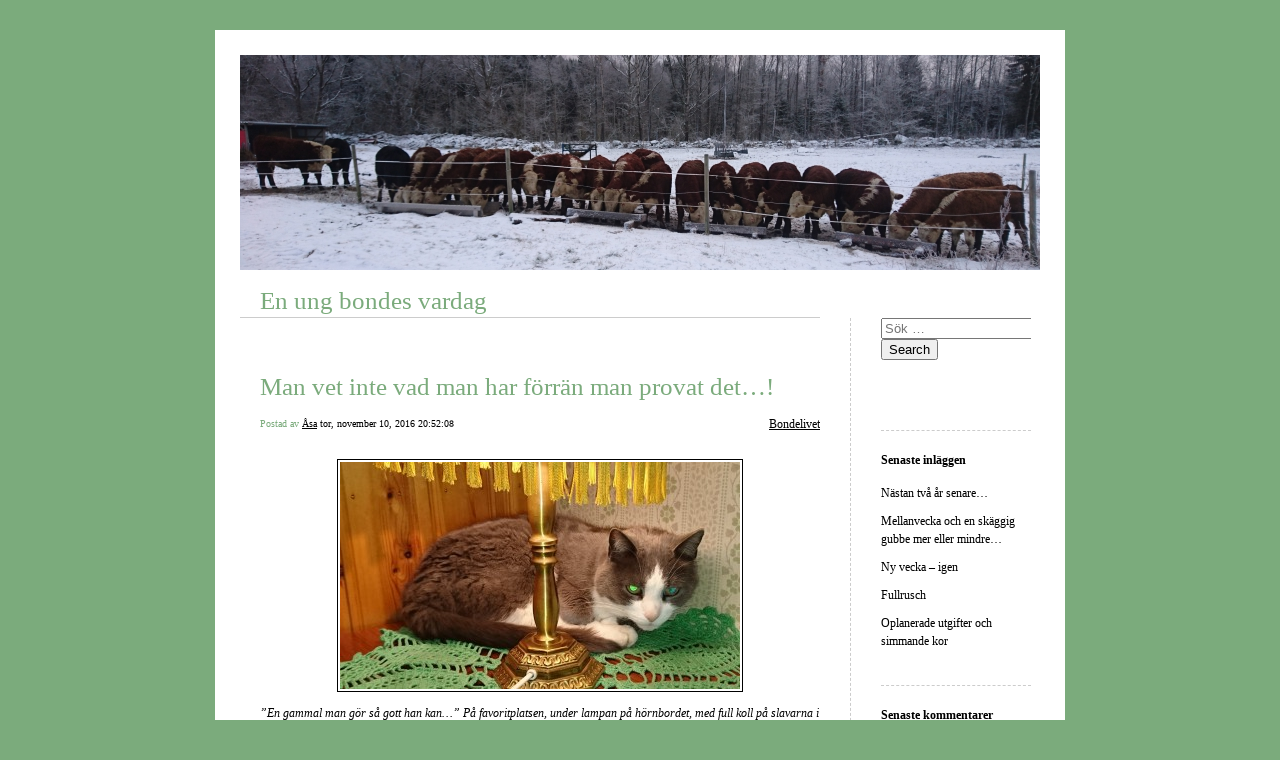

--- FILE ---
content_type: text/html; charset=UTF-8
request_url: https://blogg.bondeniskarvhult.se/2016/11/10/man-vet-inte-vad-man-har-forran-man-provat-det-106/
body_size: 11592
content:


<!DOCTYPE html>
<html lang="sv-SE">
<head>
	<meta charset="UTF-8" />
    <meta http-equiv="Content-Type" content="text/html"  />
    <!-- Mobile Specific Metas ================================================== -->

    <meta name="viewport" content="width=device-width, initial-scale=1">

    <link rel="profile" href="http://gmpg.org/xfn/11"/>
    <link rel="pingback" href="https://blogg.bondeniskarvhult.se/xmlrpc.php"/>
    <title>Man vet inte vad man har förrän man provat det&#8230;! &#8211; En ung bondes vardag</title>
<meta name='robots' content='max-image-preview:large' />
	<style>img:is([sizes="auto" i], [sizes^="auto," i]) { contain-intrinsic-size: 3000px 1500px }</style>
	<link rel='dns-prefetch' href='//ilo-static.cdn-one.com' />
<link rel="alternate" type="application/rss+xml" title="En ung bondes vardag &raquo; Webbflöde" href="https://blogg.bondeniskarvhult.se/feed/" />
<link rel="alternate" type="application/rss+xml" title="En ung bondes vardag &raquo; Kommentarsflöde" href="https://blogg.bondeniskarvhult.se/comments/feed/" />
<link rel="alternate" type="application/rss+xml" title="En ung bondes vardag &raquo; Kommentarsflöde för Man vet inte vad man har förrän man provat det&#8230;!" href="https://blogg.bondeniskarvhult.se/2016/11/10/man-vet-inte-vad-man-har-forran-man-provat-det-106/feed/" />
<script type="text/javascript">
/* <![CDATA[ */
window._wpemojiSettings = {"baseUrl":"https:\/\/s.w.org\/images\/core\/emoji\/16.0.1\/72x72\/","ext":".png","svgUrl":"https:\/\/s.w.org\/images\/core\/emoji\/16.0.1\/svg\/","svgExt":".svg","source":{"concatemoji":"https:\/\/blogg.bondeniskarvhult.se\/wp-includes\/js\/wp-emoji-release.min.js?ver=6.8.3"}};
/*! This file is auto-generated */
!function(s,n){var o,i,e;function c(e){try{var t={supportTests:e,timestamp:(new Date).valueOf()};sessionStorage.setItem(o,JSON.stringify(t))}catch(e){}}function p(e,t,n){e.clearRect(0,0,e.canvas.width,e.canvas.height),e.fillText(t,0,0);var t=new Uint32Array(e.getImageData(0,0,e.canvas.width,e.canvas.height).data),a=(e.clearRect(0,0,e.canvas.width,e.canvas.height),e.fillText(n,0,0),new Uint32Array(e.getImageData(0,0,e.canvas.width,e.canvas.height).data));return t.every(function(e,t){return e===a[t]})}function u(e,t){e.clearRect(0,0,e.canvas.width,e.canvas.height),e.fillText(t,0,0);for(var n=e.getImageData(16,16,1,1),a=0;a<n.data.length;a++)if(0!==n.data[a])return!1;return!0}function f(e,t,n,a){switch(t){case"flag":return n(e,"\ud83c\udff3\ufe0f\u200d\u26a7\ufe0f","\ud83c\udff3\ufe0f\u200b\u26a7\ufe0f")?!1:!n(e,"\ud83c\udde8\ud83c\uddf6","\ud83c\udde8\u200b\ud83c\uddf6")&&!n(e,"\ud83c\udff4\udb40\udc67\udb40\udc62\udb40\udc65\udb40\udc6e\udb40\udc67\udb40\udc7f","\ud83c\udff4\u200b\udb40\udc67\u200b\udb40\udc62\u200b\udb40\udc65\u200b\udb40\udc6e\u200b\udb40\udc67\u200b\udb40\udc7f");case"emoji":return!a(e,"\ud83e\udedf")}return!1}function g(e,t,n,a){var r="undefined"!=typeof WorkerGlobalScope&&self instanceof WorkerGlobalScope?new OffscreenCanvas(300,150):s.createElement("canvas"),o=r.getContext("2d",{willReadFrequently:!0}),i=(o.textBaseline="top",o.font="600 32px Arial",{});return e.forEach(function(e){i[e]=t(o,e,n,a)}),i}function t(e){var t=s.createElement("script");t.src=e,t.defer=!0,s.head.appendChild(t)}"undefined"!=typeof Promise&&(o="wpEmojiSettingsSupports",i=["flag","emoji"],n.supports={everything:!0,everythingExceptFlag:!0},e=new Promise(function(e){s.addEventListener("DOMContentLoaded",e,{once:!0})}),new Promise(function(t){var n=function(){try{var e=JSON.parse(sessionStorage.getItem(o));if("object"==typeof e&&"number"==typeof e.timestamp&&(new Date).valueOf()<e.timestamp+604800&&"object"==typeof e.supportTests)return e.supportTests}catch(e){}return null}();if(!n){if("undefined"!=typeof Worker&&"undefined"!=typeof OffscreenCanvas&&"undefined"!=typeof URL&&URL.createObjectURL&&"undefined"!=typeof Blob)try{var e="postMessage("+g.toString()+"("+[JSON.stringify(i),f.toString(),p.toString(),u.toString()].join(",")+"));",a=new Blob([e],{type:"text/javascript"}),r=new Worker(URL.createObjectURL(a),{name:"wpTestEmojiSupports"});return void(r.onmessage=function(e){c(n=e.data),r.terminate(),t(n)})}catch(e){}c(n=g(i,f,p,u))}t(n)}).then(function(e){for(var t in e)n.supports[t]=e[t],n.supports.everything=n.supports.everything&&n.supports[t],"flag"!==t&&(n.supports.everythingExceptFlag=n.supports.everythingExceptFlag&&n.supports[t]);n.supports.everythingExceptFlag=n.supports.everythingExceptFlag&&!n.supports.flag,n.DOMReady=!1,n.readyCallback=function(){n.DOMReady=!0}}).then(function(){return e}).then(function(){var e;n.supports.everything||(n.readyCallback(),(e=n.source||{}).concatemoji?t(e.concatemoji):e.wpemoji&&e.twemoji&&(t(e.twemoji),t(e.wpemoji)))}))}((window,document),window._wpemojiSettings);
/* ]]> */
</script>
<style id='wp-emoji-styles-inline-css' type='text/css'>

	img.wp-smiley, img.emoji {
		display: inline !important;
		border: none !important;
		box-shadow: none !important;
		height: 1em !important;
		width: 1em !important;
		margin: 0 0.07em !important;
		vertical-align: -0.1em !important;
		background: none !important;
		padding: 0 !important;
	}
</style>
<link rel='stylesheet' id='wp-block-library-css' href='https://blogg.bondeniskarvhult.se/wp-includes/css/dist/block-library/style.min.css?ver=6.8.3' type='text/css' media='all' />
<style id='classic-theme-styles-inline-css' type='text/css'>
/*! This file is auto-generated */
.wp-block-button__link{color:#fff;background-color:#32373c;border-radius:9999px;box-shadow:none;text-decoration:none;padding:calc(.667em + 2px) calc(1.333em + 2px);font-size:1.125em}.wp-block-file__button{background:#32373c;color:#fff;text-decoration:none}
</style>
<style id='global-styles-inline-css' type='text/css'>
:root{--wp--preset--aspect-ratio--square: 1;--wp--preset--aspect-ratio--4-3: 4/3;--wp--preset--aspect-ratio--3-4: 3/4;--wp--preset--aspect-ratio--3-2: 3/2;--wp--preset--aspect-ratio--2-3: 2/3;--wp--preset--aspect-ratio--16-9: 16/9;--wp--preset--aspect-ratio--9-16: 9/16;--wp--preset--color--black: #000000;--wp--preset--color--cyan-bluish-gray: #abb8c3;--wp--preset--color--white: #ffffff;--wp--preset--color--pale-pink: #f78da7;--wp--preset--color--vivid-red: #cf2e2e;--wp--preset--color--luminous-vivid-orange: #ff6900;--wp--preset--color--luminous-vivid-amber: #fcb900;--wp--preset--color--light-green-cyan: #7bdcb5;--wp--preset--color--vivid-green-cyan: #00d084;--wp--preset--color--pale-cyan-blue: #8ed1fc;--wp--preset--color--vivid-cyan-blue: #0693e3;--wp--preset--color--vivid-purple: #9b51e0;--wp--preset--gradient--vivid-cyan-blue-to-vivid-purple: linear-gradient(135deg,rgba(6,147,227,1) 0%,rgb(155,81,224) 100%);--wp--preset--gradient--light-green-cyan-to-vivid-green-cyan: linear-gradient(135deg,rgb(122,220,180) 0%,rgb(0,208,130) 100%);--wp--preset--gradient--luminous-vivid-amber-to-luminous-vivid-orange: linear-gradient(135deg,rgba(252,185,0,1) 0%,rgba(255,105,0,1) 100%);--wp--preset--gradient--luminous-vivid-orange-to-vivid-red: linear-gradient(135deg,rgba(255,105,0,1) 0%,rgb(207,46,46) 100%);--wp--preset--gradient--very-light-gray-to-cyan-bluish-gray: linear-gradient(135deg,rgb(238,238,238) 0%,rgb(169,184,195) 100%);--wp--preset--gradient--cool-to-warm-spectrum: linear-gradient(135deg,rgb(74,234,220) 0%,rgb(151,120,209) 20%,rgb(207,42,186) 40%,rgb(238,44,130) 60%,rgb(251,105,98) 80%,rgb(254,248,76) 100%);--wp--preset--gradient--blush-light-purple: linear-gradient(135deg,rgb(255,206,236) 0%,rgb(152,150,240) 100%);--wp--preset--gradient--blush-bordeaux: linear-gradient(135deg,rgb(254,205,165) 0%,rgb(254,45,45) 50%,rgb(107,0,62) 100%);--wp--preset--gradient--luminous-dusk: linear-gradient(135deg,rgb(255,203,112) 0%,rgb(199,81,192) 50%,rgb(65,88,208) 100%);--wp--preset--gradient--pale-ocean: linear-gradient(135deg,rgb(255,245,203) 0%,rgb(182,227,212) 50%,rgb(51,167,181) 100%);--wp--preset--gradient--electric-grass: linear-gradient(135deg,rgb(202,248,128) 0%,rgb(113,206,126) 100%);--wp--preset--gradient--midnight: linear-gradient(135deg,rgb(2,3,129) 0%,rgb(40,116,252) 100%);--wp--preset--font-size--small: 13px;--wp--preset--font-size--medium: 20px;--wp--preset--font-size--large: 36px;--wp--preset--font-size--x-large: 42px;--wp--preset--spacing--20: 0.44rem;--wp--preset--spacing--30: 0.67rem;--wp--preset--spacing--40: 1rem;--wp--preset--spacing--50: 1.5rem;--wp--preset--spacing--60: 2.25rem;--wp--preset--spacing--70: 3.38rem;--wp--preset--spacing--80: 5.06rem;--wp--preset--shadow--natural: 6px 6px 9px rgba(0, 0, 0, 0.2);--wp--preset--shadow--deep: 12px 12px 50px rgba(0, 0, 0, 0.4);--wp--preset--shadow--sharp: 6px 6px 0px rgba(0, 0, 0, 0.2);--wp--preset--shadow--outlined: 6px 6px 0px -3px rgba(255, 255, 255, 1), 6px 6px rgba(0, 0, 0, 1);--wp--preset--shadow--crisp: 6px 6px 0px rgba(0, 0, 0, 1);}:where(.is-layout-flex){gap: 0.5em;}:where(.is-layout-grid){gap: 0.5em;}body .is-layout-flex{display: flex;}.is-layout-flex{flex-wrap: wrap;align-items: center;}.is-layout-flex > :is(*, div){margin: 0;}body .is-layout-grid{display: grid;}.is-layout-grid > :is(*, div){margin: 0;}:where(.wp-block-columns.is-layout-flex){gap: 2em;}:where(.wp-block-columns.is-layout-grid){gap: 2em;}:where(.wp-block-post-template.is-layout-flex){gap: 1.25em;}:where(.wp-block-post-template.is-layout-grid){gap: 1.25em;}.has-black-color{color: var(--wp--preset--color--black) !important;}.has-cyan-bluish-gray-color{color: var(--wp--preset--color--cyan-bluish-gray) !important;}.has-white-color{color: var(--wp--preset--color--white) !important;}.has-pale-pink-color{color: var(--wp--preset--color--pale-pink) !important;}.has-vivid-red-color{color: var(--wp--preset--color--vivid-red) !important;}.has-luminous-vivid-orange-color{color: var(--wp--preset--color--luminous-vivid-orange) !important;}.has-luminous-vivid-amber-color{color: var(--wp--preset--color--luminous-vivid-amber) !important;}.has-light-green-cyan-color{color: var(--wp--preset--color--light-green-cyan) !important;}.has-vivid-green-cyan-color{color: var(--wp--preset--color--vivid-green-cyan) !important;}.has-pale-cyan-blue-color{color: var(--wp--preset--color--pale-cyan-blue) !important;}.has-vivid-cyan-blue-color{color: var(--wp--preset--color--vivid-cyan-blue) !important;}.has-vivid-purple-color{color: var(--wp--preset--color--vivid-purple) !important;}.has-black-background-color{background-color: var(--wp--preset--color--black) !important;}.has-cyan-bluish-gray-background-color{background-color: var(--wp--preset--color--cyan-bluish-gray) !important;}.has-white-background-color{background-color: var(--wp--preset--color--white) !important;}.has-pale-pink-background-color{background-color: var(--wp--preset--color--pale-pink) !important;}.has-vivid-red-background-color{background-color: var(--wp--preset--color--vivid-red) !important;}.has-luminous-vivid-orange-background-color{background-color: var(--wp--preset--color--luminous-vivid-orange) !important;}.has-luminous-vivid-amber-background-color{background-color: var(--wp--preset--color--luminous-vivid-amber) !important;}.has-light-green-cyan-background-color{background-color: var(--wp--preset--color--light-green-cyan) !important;}.has-vivid-green-cyan-background-color{background-color: var(--wp--preset--color--vivid-green-cyan) !important;}.has-pale-cyan-blue-background-color{background-color: var(--wp--preset--color--pale-cyan-blue) !important;}.has-vivid-cyan-blue-background-color{background-color: var(--wp--preset--color--vivid-cyan-blue) !important;}.has-vivid-purple-background-color{background-color: var(--wp--preset--color--vivid-purple) !important;}.has-black-border-color{border-color: var(--wp--preset--color--black) !important;}.has-cyan-bluish-gray-border-color{border-color: var(--wp--preset--color--cyan-bluish-gray) !important;}.has-white-border-color{border-color: var(--wp--preset--color--white) !important;}.has-pale-pink-border-color{border-color: var(--wp--preset--color--pale-pink) !important;}.has-vivid-red-border-color{border-color: var(--wp--preset--color--vivid-red) !important;}.has-luminous-vivid-orange-border-color{border-color: var(--wp--preset--color--luminous-vivid-orange) !important;}.has-luminous-vivid-amber-border-color{border-color: var(--wp--preset--color--luminous-vivid-amber) !important;}.has-light-green-cyan-border-color{border-color: var(--wp--preset--color--light-green-cyan) !important;}.has-vivid-green-cyan-border-color{border-color: var(--wp--preset--color--vivid-green-cyan) !important;}.has-pale-cyan-blue-border-color{border-color: var(--wp--preset--color--pale-cyan-blue) !important;}.has-vivid-cyan-blue-border-color{border-color: var(--wp--preset--color--vivid-cyan-blue) !important;}.has-vivid-purple-border-color{border-color: var(--wp--preset--color--vivid-purple) !important;}.has-vivid-cyan-blue-to-vivid-purple-gradient-background{background: var(--wp--preset--gradient--vivid-cyan-blue-to-vivid-purple) !important;}.has-light-green-cyan-to-vivid-green-cyan-gradient-background{background: var(--wp--preset--gradient--light-green-cyan-to-vivid-green-cyan) !important;}.has-luminous-vivid-amber-to-luminous-vivid-orange-gradient-background{background: var(--wp--preset--gradient--luminous-vivid-amber-to-luminous-vivid-orange) !important;}.has-luminous-vivid-orange-to-vivid-red-gradient-background{background: var(--wp--preset--gradient--luminous-vivid-orange-to-vivid-red) !important;}.has-very-light-gray-to-cyan-bluish-gray-gradient-background{background: var(--wp--preset--gradient--very-light-gray-to-cyan-bluish-gray) !important;}.has-cool-to-warm-spectrum-gradient-background{background: var(--wp--preset--gradient--cool-to-warm-spectrum) !important;}.has-blush-light-purple-gradient-background{background: var(--wp--preset--gradient--blush-light-purple) !important;}.has-blush-bordeaux-gradient-background{background: var(--wp--preset--gradient--blush-bordeaux) !important;}.has-luminous-dusk-gradient-background{background: var(--wp--preset--gradient--luminous-dusk) !important;}.has-pale-ocean-gradient-background{background: var(--wp--preset--gradient--pale-ocean) !important;}.has-electric-grass-gradient-background{background: var(--wp--preset--gradient--electric-grass) !important;}.has-midnight-gradient-background{background: var(--wp--preset--gradient--midnight) !important;}.has-small-font-size{font-size: var(--wp--preset--font-size--small) !important;}.has-medium-font-size{font-size: var(--wp--preset--font-size--medium) !important;}.has-large-font-size{font-size: var(--wp--preset--font-size--large) !important;}.has-x-large-font-size{font-size: var(--wp--preset--font-size--x-large) !important;}
:where(.wp-block-post-template.is-layout-flex){gap: 1.25em;}:where(.wp-block-post-template.is-layout-grid){gap: 1.25em;}
:where(.wp-block-columns.is-layout-flex){gap: 2em;}:where(.wp-block-columns.is-layout-grid){gap: 2em;}
:root :where(.wp-block-pullquote){font-size: 1.5em;line-height: 1.6;}
</style>
<link rel='stylesheet' id='template1_green_default_css-css' href='https://usercontent.one/wp/blogg.bondeniskarvhult.se/wp-content/themes/onecom-ilotheme/assets/css/default.css?ver=6.8.3' type='text/css' media='all' />
<link rel='stylesheet' id='shinyboxcss-css' href='https://usercontent.one/wp/blogg.bondeniskarvhult.se/wp-content/themes/onecom-ilotheme/assets/css/shinybox.min.css?ver=6.8.3' type='text/css' media='all' />
<link rel='stylesheet' id='template1_green_css-css' href='//ilo-static.cdn-one.com/iloapp/blog/css/template1_green.css?ver=6.8.3' type='text/css' media='all' />
<style id='template1_green_css-inline-css' type='text/css'>
/* generator: iloblog 1.0 */#headerDiv h1 a, #headerDiv h1 a:hover, #headerDiv h1 a:visited {color: #7bab7c;font-family: Verdana;font-size: 25px;}#menuDiv h4 {color: #000000;font-family: Verdana;font-size: 12px;}#menuDiv li a, #menuDiv li a:visited, a.categoryAnchor, a.categoryAnchor:visited,               #newPostAnchor, #loginDiv label {color: #000000;line-height: 150%;font-family: Verdana;font-size: 12px;}#headerDiv h2, #aboutMeDiv h4 {color: #000000;font-family: Verdana;font-size: 12px;}#headerDiv p, #aboutMeDiv p {color: #000000;line-height: 150%;font-family: Verdana;font-size: 12px;}div.post h2 a, div.post h2 a:hover, div.post h2 a:visited {color: #7bab7c;line-height: 110%;font-family: Verdana;font-size: 25px;}.time {color: #7bab7c;font-family: Verdana;font-size: 10px;}div.post {color: #000000;line-height: 150%;font-family: Verdana;font-size: 12px;}div.post img {border-color: #000000;}div.comment {color: #000000;line-height: 100%;font-family: Verdana;font-size: 12px;}a:visited {color: #000000;}a, #aboutMeDiv a {color: #000000;}a:hover {color: #000000;}#containerDiv {color: #000000;background-color: #ffffff;}body {font-family: Verdana;background-color: #7bab7c;background-image: none;}#loginDiv input.textfield, #loginDiv input.button, #newPostAnchor img {font-size: 12px;background-color: #bad3bb;}
</style>
<link rel='stylesheet' id='template1_green_responsive-css' href='https://usercontent.one/wp/blogg.bondeniskarvhult.se/wp-content/themes/onecom-ilotheme/assets/css/responsive.css?ver=6.8.3' type='text/css' media='all' />
<script type="text/javascript" src="https://usercontent.one/wp/blogg.bondeniskarvhult.se/wp-content/plugins/stop-user-enumeration/frontend/js/frontend.js?ver=1.4.7" id="stop-user-enumeration-js"></script>
<script type="text/javascript" src="https://blogg.bondeniskarvhult.se/wp-includes/js/jquery/jquery.min.js?ver=3.7.1" id="jquery-core-js"></script>
<script type="text/javascript" src="https://blogg.bondeniskarvhult.se/wp-includes/js/jquery/jquery-migrate.min.js?ver=3.4.1" id="jquery-migrate-js"></script>
<link rel="https://api.w.org/" href="https://blogg.bondeniskarvhult.se/wp-json/" /><link rel="alternate" title="JSON" type="application/json" href="https://blogg.bondeniskarvhult.se/wp-json/wp/v2/posts/372" /><link rel="EditURI" type="application/rsd+xml" title="RSD" href="https://blogg.bondeniskarvhult.se/xmlrpc.php?rsd" />
<meta name="generator" content="WordPress 6.8.3" />
<link rel="canonical" href="https://blogg.bondeniskarvhult.se/2016/11/10/man-vet-inte-vad-man-har-forran-man-provat-det-106/" />
<link rel='shortlink' href='https://blogg.bondeniskarvhult.se/?p=372' />
<link rel="alternate" title="oEmbed (JSON)" type="application/json+oembed" href="https://blogg.bondeniskarvhult.se/wp-json/oembed/1.0/embed?url=https%3A%2F%2Fblogg.bondeniskarvhult.se%2F2016%2F11%2F10%2Fman-vet-inte-vad-man-har-forran-man-provat-det-106%2F" />
<link rel="alternate" title="oEmbed (XML)" type="text/xml+oembed" href="https://blogg.bondeniskarvhult.se/wp-json/oembed/1.0/embed?url=https%3A%2F%2Fblogg.bondeniskarvhult.se%2F2016%2F11%2F10%2Fman-vet-inte-vad-man-har-forran-man-provat-det-106%2F&#038;format=xml" />
<style>[class*=" icon-oc-"],[class^=icon-oc-]{speak:none;font-style:normal;font-weight:400;font-variant:normal;text-transform:none;line-height:1;-webkit-font-smoothing:antialiased;-moz-osx-font-smoothing:grayscale}.icon-oc-one-com-white-32px-fill:before{content:"901"}.icon-oc-one-com:before{content:"900"}#one-com-icon,.toplevel_page_onecom-wp .wp-menu-image{speak:none;display:flex;align-items:center;justify-content:center;text-transform:none;line-height:1;-webkit-font-smoothing:antialiased;-moz-osx-font-smoothing:grayscale}.onecom-wp-admin-bar-item>a,.toplevel_page_onecom-wp>.wp-menu-name{font-size:16px;font-weight:400;line-height:1}.toplevel_page_onecom-wp>.wp-menu-name img{width:69px;height:9px;}.wp-submenu-wrap.wp-submenu>.wp-submenu-head>img{width:88px;height:auto}.onecom-wp-admin-bar-item>a img{height:7px!important}.onecom-wp-admin-bar-item>a img,.toplevel_page_onecom-wp>.wp-menu-name img{opacity:.8}.onecom-wp-admin-bar-item.hover>a img,.toplevel_page_onecom-wp.wp-has-current-submenu>.wp-menu-name img,li.opensub>a.toplevel_page_onecom-wp>.wp-menu-name img{opacity:1}#one-com-icon:before,.onecom-wp-admin-bar-item>a:before,.toplevel_page_onecom-wp>.wp-menu-image:before{content:'';position:static!important;background-color:rgba(240,245,250,.4);border-radius:102px;width:18px;height:18px;padding:0!important}.onecom-wp-admin-bar-item>a:before{width:14px;height:14px}.onecom-wp-admin-bar-item.hover>a:before,.toplevel_page_onecom-wp.opensub>a>.wp-menu-image:before,.toplevel_page_onecom-wp.wp-has-current-submenu>.wp-menu-image:before{background-color:#76b82a}.onecom-wp-admin-bar-item>a{display:inline-flex!important;align-items:center;justify-content:center}#one-com-logo-wrapper{font-size:4em}#one-com-icon{vertical-align:middle}.imagify-welcome{display:none !important;}</style><style type="text/css">.recentcomments a{display:inline !important;padding:0 !important;margin:0 !important;}</style>        <!--Customizer CSS-->
        <style type="text/css">
                    </style>
        <!--/Customizer CSS-->
		    </head>
<body class="wp-singular post-template-default single single-post postid-372 single-format-standard wp-theme-onecom-ilotheme template1_green no-banner">


<!-- START master wrapper -->
<div id="containerDiv">
	<!-- START banner container -->
    <div id="bannerDiv">
    <img src="https://usercontent.one/wp/blogg.bondeniskarvhult.se/wp-content/uploads/imported-media/images/1549461261.jpg" alt="Blog Image" /></div>    <!-- END banner container -->


	<!-- START header div -->
    <div id="headerDiv">
    <div>
        <h1><a href="https://blogg.bondeniskarvhult.se/">En ung bondes vardag</a></h1>
            </div>
</div>	<!-- END header div -->


	<!--- START main div --->
    <div id="mainDiv">

    
            <div class="post post-372 type-post status-publish format-standard hentry category-category1">
                <h2><a href="https://blogg.bondeniskarvhult.se/2016/11/10/man-vet-inte-vad-man-har-forran-man-provat-det-106/">Man vet inte vad man har förrän man provat det&#8230;!</a></h2>

                <a class="categoryAnchor" href="https://blogg.bondeniskarvhult.se/category/category1/" title="Bondelivet" rel="nofollow">Bondelivet</a>
                <span class="time"><span class="byline"> Postad av <span class="author vcard"><a class="url fn n" href="https://blogg.bondeniskarvhult.se/author/infobondeniskarvhult-se/">Åsa</a></span></span><span class="posted-on"><span class="screen-reader-text">Posted on</span> <a href="https://blogg.bondeniskarvhult.se/2016/11/10/" rel="bookmark" class="plain-link" datetime="2016-11-10T20:52:08+01:00">tor, november 10, 2016 20:52:08</a></span></span>

                <br>
                                <div class="post-content">
                    
<p><img decoding="async" src="https://usercontent.one/wp/blogg.bondeniskarvhult.se/wp-content/uploads/imported-media/images/1478806886.jpg" /></p>
<p><em>&#8221;En gammal man gör så gott han kan&#8230;&#8221; På favoritplatsen, under lampan på hörnbordet, med full koll på slavarna i respektive fåtöljer. Lilla Skrutten, snart 16 år!</em></p>
<p>Som rubriken antyder; Man vet ju inte vad grejorna går för<br />
förrän man testat dem ordentligt! Jag har den hård vägen fått lära mig att man<br />
inte kan köra en Navara på rött lika länge som en Kangoo &#8211; typ tre veckor. Åkte<br />
hemifrån igårkväll med mätaren precis över rött. Tänkte att det är lugnt. En<br />
snabbis hos Mormor och Morfar &#8221;på väg&#8221; till dansen, och efter den<br />
blev det hemfärd. Bränslelampan tändes precis när jag lämnade samhället, och<br />
övervägde snabbt om jag skulle gira in på macken (den sista och ända på min<br />
hemresa), men enligt bilens färddator skulle den klara 57. Har ju knappa tre<br />
mil hem, så då går det ju! Med marginal. Pratade sedvanligt med Mor under<br />
hemfärden och råkade kommentera att det rullade oerhört snabbt ner på den där<br />
mätaren (och för upplysning till Jirka: Jag är min mors dotter. Du som så<br />
snällt kommenterade att jag utelämnade de icke publicerbara hagelsalvorna i<br />
bloggen efter mannens dikeskörning i söndags, jag fick höra något liknande från<br />
Skånelandet igår!) </p>
<p>När jag svängde av stora vägen stod mätaren på 27. Men där<br />
är det ju mindre än en mil hem, så det är ju lugnt! Tills jag kom till<br />
hjorthägnet på andra gården och det började blinka streck på trippen&#8230; Det går<br />
nog, tänkte jag. (Mor kommenterade ju också flera gånger att det är en<br />
dieselbil, och jo, jag har luftat dieselmotorer mer än en gång av olika<br />
anledningar. De flesta nyare maskiner har elektrisk luftning, men ska man testa det så kanske det inte ska vara &#8211; 5 kl 22&#8230;). Det rullade på bra en bit till, men när jag passerat sista huset<br />
i brukssamhället och tuggade mig uppför backen så tappade bilen ork. Då fegade<br />
jag ur, slängde på luren i örat på Mor och ringde mannen istället. Han kom med<br />
en dunk, men det visade sig att det inte är lika lätt att fylla en Navara som<br />
en traktor, så det tog en stund, men sedan rullade den de sista två kilometerna<br />
hem, uppför backen och raka vägen till dieseltanken! Så! Nu vet jag det!</p>
<p><img decoding="async" src="https://usercontent.one/wp/blogg.bondeniskarvhult.se/wp-content/uploads/imported-media/images/1478806927.jpg" /></p>
<p><img decoding="async" src="https://usercontent.one/wp/blogg.bondeniskarvhult.se/wp-content/uploads/imported-media/images/1478807037.jpg" /><em>&#8221;Är det nu du ska ta en bild till Instagram?&#8221; frågade mannen. Får ju inte svika honom!</em></p>
<p>Igår blev en runda till Reftele efter den där pallen med<br />
värpfoder. Drängen var dagen till ära med, och han gaddade ihop sig med<br />
expediten (heter det det när det är en karl? Expeditören?!) Avslutningsfrasen<br />
från drängen blev: &#8221;Man kan inte lita på henne!&#8221; Varvid &#8217;han som<br />
satte upp grejorna på kontot&#8217; svarade: &#8221;Nej, det kan jag tänka! Eller jo,<br />
lita på henne kan man nog. Hon är bara lite jäklig!&#8221; Och sedan blicken på<br />
mig: &#8221;Men det är bara klädsamt!&#8221; *Gubbar*</p>
<p><img decoding="async" src="https://usercontent.one/wp/blogg.bondeniskarvhult.se/wp-content/uploads/imported-media/images/1478806840.jpg" /></p>
<p><em>Nu klarar vi oss över jul. 600 kg foder inlastat, och nej inte av mig!</em></p>
<p>Idag blev det ännu en lugn dag (mitt bäcken jublar) med en<br />
resa till stan för lite fågelmat, proviantering av &#8221;lite&#8221; basvaror på<br />
det stora Kvantum, som är betydligt billigare än vårt lilla Supermarket, sedan<br />
iväg för ett stick i axeln (vaccination, ja tack. Jag hinner inte ligga!), och<br />
sedan förbi den ingifta morbrodern på den lokala bygghandeln för lite gängstav,<br />
brickor, muttrar och en beställning som komma skall. </p>
<p>Precis när ordern ska läggas ringer telefonen; Min bankman<br />
ska gå i pension och vill komma ut för att presentera sin ersättare. Imorgon<br />
eller på torsdag (dagen före hela djurkarusellen?! Imorgon tack!), så det blir<br />
nog en ganska lugn dag då med. </p>
<p><img decoding="async" src="https://usercontent.one/wp/blogg.bondeniskarvhult.se/wp-content/uploads/imported-media/images/1478807169.jpg" /></p>
<p><em>Undrar vad denna lillkille stod och brummade för imorse&#8230;</em></p>
<p><img decoding="async" src="https://usercontent.one/wp/blogg.bondeniskarvhult.se/wp-content/uploads/imported-media/images/1478807246.jpg" /><em>Testar Biltemas sparkskydd för framsäte. Det gör ju vad det kan när man kommer i blöta, megaskitiga kläder. Båda stolarna preppade!</em></p>
<p>Tjuren sen! Han linkar på. Ligger helst i sin halm, men<br />
äter, skiter och dricker, så systemet funkar. Får ut klövverkaren på lördag<br />
morgon, så får vi se vad han hittar, fötterna behöver en puts oavsett, sen får<br />
vi gå vidare med lämplig åtgärd. Fortsätt hålla tummarna! </p>
                </div>
                <br><br>

                <!-- Post Footer CTA links -->
                <ul class="cta-links">
                    <li class="commentLi"><a class="commentAnchor" href="https://blogg.bondeniskarvhult.se/2016/11/10/man-vet-inte-vad-man-har-forran-man-provat-det-106/#respond">
                            Kommentarer(0)</a>
                        <span class="time niceURL">https://blogg.bondeniskarvhult.se/?p=372</span>
                    </li>

                    
                    
                </ul>
                
<div id="comments" class="comments-area commentBlock">

		<div id="respond" class="comment-respond">
		<h3 id="reply-title" class="comment-reply-title">Lämna ett svar <small><a rel="nofollow" id="cancel-comment-reply-link" href="/2016/11/10/man-vet-inte-vad-man-har-forran-man-provat-det-106/#respond" style="display:none;">Avbryt svar</a></small></h3><form action="https://blogg.bondeniskarvhult.se/wp-comments-post.php" method="post" id="commentform" class="comment-form"><p class="comment-notes"><span id="email-notes">Din e-postadress kommer inte publiceras.</span> <span class="required-field-message">Obligatoriska fält är märkta <span class="required">*</span></span></p><p class="comment-form-comment"><label for="comment">Kommentar <span class="required">*</span></label> <textarea id="comment" name="comment" cols="45" rows="8" maxlength="65525" required></textarea></p><p class="comment-form-author"><label for="author">Namn <span class="required">*</span></label> <input id="author" name="author" type="text" value="" size="30" maxlength="245" autocomplete="name" required /></p>
<p class="comment-form-email"><label for="email">E-postadress <span class="required">*</span></label> <input id="email" name="email" type="email" value="" size="30" maxlength="100" aria-describedby="email-notes" autocomplete="email" required /></p>
<p class="comment-form-url"><label for="url">Webbplats</label> <input id="url" name="url" type="url" value="" size="30" maxlength="200" autocomplete="url" /></p>
<p class="comment-form-cookies-consent"><input id="wp-comment-cookies-consent" name="wp-comment-cookies-consent" type="checkbox" value="yes" /> <label for="wp-comment-cookies-consent">Spara mitt namn, min e-postadress och webbplats i denna webbläsare till nästa gång jag skriver en kommentar.</label></p>
<p class="form-submit"><input name="submit" type="submit" id="submit" class="submit" value="Publicera kommentar" /> <input type='hidden' name='comment_post_ID' value='372' id='comment_post_ID' />
<input type='hidden' name='comment_parent' id='comment_parent' value='0' />
</p></form>	</div><!-- #respond -->
	
</div><!-- #comments -->

            </div><!-- End of post -->

        
    
</div>	<!--- END main div --->


	<!--- START menu div --->
    <!--- START menu div --->
<div id="menuDiv">


    <!-- Right Sidebar Top -->
    <span id="ilo_about_me_status"></span>
    <div id="search-2" class="widget widget_search menuBox"><form role="search" method="get" id="searchform" class="searchform" action="https://blogg.bondeniskarvhult.se/">
    <div>
        <label class="screen-reader-text" for="s">Sök efter:</label>
        <input type="text" class="search-field" id="s"
               placeholder="Sök …"
               value="" name="s"
               title="Sök efter:" />

        <input type="submit" id="searchsubmit" value="Search">
    </div>
</form></div>
		<div id="recent-posts-2" class="widget widget_recent_entries menuBox">
		<h4>Senaste inläggen</h4>
		<ul>
											<li>
					<a href="https://blogg.bondeniskarvhult.se/2024/11/11/nastan-tva-ar-senare/">Nästan två år senare&#8230;</a>
									</li>
											<li>
					<a href="https://blogg.bondeniskarvhult.se/2022/12/14/mellanvecka-och-en-skaggig-gubbe-mer-eller-mindre/">Mellanvecka och en skäggig gubbe mer eller mindre&#8230;</a>
									</li>
											<li>
					<a href="https://blogg.bondeniskarvhult.se/2022/11/14/ny-vecka-igen/">Ny vecka &#8211; igen</a>
									</li>
											<li>
					<a href="https://blogg.bondeniskarvhult.se/2022/10/27/fullrusch/">Fullrusch</a>
									</li>
											<li>
					<a href="https://blogg.bondeniskarvhult.se/2022/10/13/oplanerade-utgifter-och-simmande-kor/">Oplanerade utgifter och simmande kor</a>
									</li>
					</ul>

		</div><div id="recent-comments-2" class="widget widget_recent_comments menuBox"><h4>Senaste kommentarer</h4><ul id="recentcomments"><li class="recentcomments"><span class="comment-author-link">Mamma</span> om <a href="https://blogg.bondeniskarvhult.se/2024/11/11/nastan-tva-ar-senare/#comment-27544">Nästan två år senare&#8230;</a></li><li class="recentcomments"><span class="comment-author-link">Mamma</span> om <a href="https://blogg.bondeniskarvhult.se/2022/12/14/mellanvecka-och-en-skaggig-gubbe-mer-eller-mindre/#comment-6397">Mellanvecka och en skäggig gubbe mer eller mindre&#8230;</a></li><li class="recentcomments"><span class="comment-author-link">Mamma</span> om <a href="https://blogg.bondeniskarvhult.se/2022/11/14/ny-vecka-igen/#comment-5201">Ny vecka &#8211; igen</a></li><li class="recentcomments"><span class="comment-author-link">Torbjörn Ede</span> om <a href="https://blogg.bondeniskarvhult.se/2022/08/26/50-60-ar-och-en-tanke-utanfor-boxen/#comment-4443">50-60 år och en tanke utanför boxen&#8230;</a></li><li class="recentcomments"><span class="comment-author-link">Anna- Karin</span> om <a href="https://blogg.bondeniskarvhult.se/2022/08/26/50-60-ar-och-en-tanke-utanfor-boxen/#comment-4208">50-60 år och en tanke utanför boxen&#8230;</a></li></ul></div><div id="archives-2" class="widget widget_archive menuBox"><h4>Arkiv</h4>
			<ul>
					<li><a href='https://blogg.bondeniskarvhult.se/2024/11/'>november 2024</a></li>
	<li><a href='https://blogg.bondeniskarvhult.se/2022/12/'>december 2022</a></li>
	<li><a href='https://blogg.bondeniskarvhult.se/2022/11/'>november 2022</a></li>
	<li><a href='https://blogg.bondeniskarvhult.se/2022/10/'>oktober 2022</a></li>
	<li><a href='https://blogg.bondeniskarvhult.se/2022/09/'>september 2022</a></li>
	<li><a href='https://blogg.bondeniskarvhult.se/2022/08/'>augusti 2022</a></li>
	<li><a href='https://blogg.bondeniskarvhult.se/2022/07/'>juli 2022</a></li>
	<li><a href='https://blogg.bondeniskarvhult.se/2022/06/'>juni 2022</a></li>
	<li><a href='https://blogg.bondeniskarvhult.se/2022/05/'>maj 2022</a></li>
	<li><a href='https://blogg.bondeniskarvhult.se/2022/04/'>april 2022</a></li>
	<li><a href='https://blogg.bondeniskarvhult.se/2022/03/'>mars 2022</a></li>
	<li><a href='https://blogg.bondeniskarvhult.se/2022/02/'>februari 2022</a></li>
	<li><a href='https://blogg.bondeniskarvhult.se/2022/01/'>januari 2022</a></li>
	<li><a href='https://blogg.bondeniskarvhult.se/2021/11/'>november 2021</a></li>
	<li><a href='https://blogg.bondeniskarvhult.se/2021/10/'>oktober 2021</a></li>
	<li><a href='https://blogg.bondeniskarvhult.se/2021/09/'>september 2021</a></li>
	<li><a href='https://blogg.bondeniskarvhult.se/2021/08/'>augusti 2021</a></li>
	<li><a href='https://blogg.bondeniskarvhult.se/2021/07/'>juli 2021</a></li>
	<li><a href='https://blogg.bondeniskarvhult.se/2021/06/'>juni 2021</a></li>
	<li><a href='https://blogg.bondeniskarvhult.se/2021/05/'>maj 2021</a></li>
	<li><a href='https://blogg.bondeniskarvhult.se/2021/04/'>april 2021</a></li>
	<li><a href='https://blogg.bondeniskarvhult.se/2021/03/'>mars 2021</a></li>
	<li><a href='https://blogg.bondeniskarvhult.se/2021/02/'>februari 2021</a></li>
	<li><a href='https://blogg.bondeniskarvhult.se/2021/01/'>januari 2021</a></li>
	<li><a href='https://blogg.bondeniskarvhult.se/2020/12/'>december 2020</a></li>
	<li><a href='https://blogg.bondeniskarvhult.se/2020/11/'>november 2020</a></li>
	<li><a href='https://blogg.bondeniskarvhult.se/2020/10/'>oktober 2020</a></li>
	<li><a href='https://blogg.bondeniskarvhult.se/2020/09/'>september 2020</a></li>
	<li><a href='https://blogg.bondeniskarvhult.se/2020/08/'>augusti 2020</a></li>
	<li><a href='https://blogg.bondeniskarvhult.se/2020/07/'>juli 2020</a></li>
	<li><a href='https://blogg.bondeniskarvhult.se/2020/06/'>juni 2020</a></li>
	<li><a href='https://blogg.bondeniskarvhult.se/2020/05/'>maj 2020</a></li>
	<li><a href='https://blogg.bondeniskarvhult.se/2020/04/'>april 2020</a></li>
	<li><a href='https://blogg.bondeniskarvhult.se/2020/03/'>mars 2020</a></li>
	<li><a href='https://blogg.bondeniskarvhult.se/2020/02/'>februari 2020</a></li>
	<li><a href='https://blogg.bondeniskarvhult.se/2020/01/'>januari 2020</a></li>
	<li><a href='https://blogg.bondeniskarvhult.se/2019/12/'>december 2019</a></li>
	<li><a href='https://blogg.bondeniskarvhult.se/2019/11/'>november 2019</a></li>
	<li><a href='https://blogg.bondeniskarvhult.se/2019/10/'>oktober 2019</a></li>
	<li><a href='https://blogg.bondeniskarvhult.se/2019/09/'>september 2019</a></li>
	<li><a href='https://blogg.bondeniskarvhult.se/2019/08/'>augusti 2019</a></li>
	<li><a href='https://blogg.bondeniskarvhult.se/2019/07/'>juli 2019</a></li>
	<li><a href='https://blogg.bondeniskarvhult.se/2019/06/'>juni 2019</a></li>
	<li><a href='https://blogg.bondeniskarvhult.se/2019/05/'>maj 2019</a></li>
	<li><a href='https://blogg.bondeniskarvhult.se/2019/04/'>april 2019</a></li>
	<li><a href='https://blogg.bondeniskarvhult.se/2019/03/'>mars 2019</a></li>
	<li><a href='https://blogg.bondeniskarvhult.se/2019/02/'>februari 2019</a></li>
	<li><a href='https://blogg.bondeniskarvhult.se/2019/01/'>januari 2019</a></li>
	<li><a href='https://blogg.bondeniskarvhult.se/2018/12/'>december 2018</a></li>
	<li><a href='https://blogg.bondeniskarvhult.se/2018/11/'>november 2018</a></li>
	<li><a href='https://blogg.bondeniskarvhult.se/2018/10/'>oktober 2018</a></li>
	<li><a href='https://blogg.bondeniskarvhult.se/2018/09/'>september 2018</a></li>
	<li><a href='https://blogg.bondeniskarvhult.se/2018/08/'>augusti 2018</a></li>
	<li><a href='https://blogg.bondeniskarvhult.se/2018/07/'>juli 2018</a></li>
	<li><a href='https://blogg.bondeniskarvhult.se/2018/06/'>juni 2018</a></li>
	<li><a href='https://blogg.bondeniskarvhult.se/2018/05/'>maj 2018</a></li>
	<li><a href='https://blogg.bondeniskarvhult.se/2018/04/'>april 2018</a></li>
	<li><a href='https://blogg.bondeniskarvhult.se/2018/03/'>mars 2018</a></li>
	<li><a href='https://blogg.bondeniskarvhult.se/2018/02/'>februari 2018</a></li>
	<li><a href='https://blogg.bondeniskarvhult.se/2018/01/'>januari 2018</a></li>
	<li><a href='https://blogg.bondeniskarvhult.se/2017/12/'>december 2017</a></li>
	<li><a href='https://blogg.bondeniskarvhult.se/2017/11/'>november 2017</a></li>
	<li><a href='https://blogg.bondeniskarvhult.se/2017/10/'>oktober 2017</a></li>
	<li><a href='https://blogg.bondeniskarvhult.se/2017/09/'>september 2017</a></li>
	<li><a href='https://blogg.bondeniskarvhult.se/2017/08/'>augusti 2017</a></li>
	<li><a href='https://blogg.bondeniskarvhult.se/2017/07/'>juli 2017</a></li>
	<li><a href='https://blogg.bondeniskarvhult.se/2017/06/'>juni 2017</a></li>
	<li><a href='https://blogg.bondeniskarvhult.se/2017/05/'>maj 2017</a></li>
	<li><a href='https://blogg.bondeniskarvhult.se/2017/04/'>april 2017</a></li>
	<li><a href='https://blogg.bondeniskarvhult.se/2017/03/'>mars 2017</a></li>
	<li><a href='https://blogg.bondeniskarvhult.se/2017/02/'>februari 2017</a></li>
	<li><a href='https://blogg.bondeniskarvhult.se/2017/01/'>januari 2017</a></li>
	<li><a href='https://blogg.bondeniskarvhult.se/2016/12/'>december 2016</a></li>
	<li><a href='https://blogg.bondeniskarvhult.se/2016/11/'>november 2016</a></li>
	<li><a href='https://blogg.bondeniskarvhult.se/2016/10/'>oktober 2016</a></li>
	<li><a href='https://blogg.bondeniskarvhult.se/2016/09/'>september 2016</a></li>
	<li><a href='https://blogg.bondeniskarvhult.se/2016/08/'>augusti 2016</a></li>
	<li><a href='https://blogg.bondeniskarvhult.se/2016/07/'>juli 2016</a></li>
	<li><a href='https://blogg.bondeniskarvhult.se/2016/06/'>juni 2016</a></li>
	<li><a href='https://blogg.bondeniskarvhult.se/2016/05/'>maj 2016</a></li>
			</ul>

			</div><div id="categories-2" class="widget widget_categories menuBox"><h4>Kategorier</h4>
			<ul>
					<li class="cat-item cat-item-3"><a href="https://blogg.bondeniskarvhult.se/category/category0/">2016</a>
</li>
	<li class="cat-item cat-item-4"><a href="https://blogg.bondeniskarvhult.se/category/category2/">2017</a>
</li>
	<li class="cat-item cat-item-6"><a href="https://blogg.bondeniskarvhult.se/category/category4/">2018</a>
</li>
	<li class="cat-item cat-item-9"><a href="https://blogg.bondeniskarvhult.se/category/category7/">2019</a>
</li>
	<li class="cat-item cat-item-5"><a href="https://blogg.bondeniskarvhult.se/category/category3/">Bondefamiljen</a>
</li>
	<li class="cat-item cat-item-7"><a href="https://blogg.bondeniskarvhult.se/category/category6/">Bondefamiljen 2018</a>
</li>
	<li class="cat-item cat-item-11"><a href="https://blogg.bondeniskarvhult.se/category/category8/">Bondefamiljen 2019</a>
</li>
	<li class="cat-item cat-item-2"><a href="https://blogg.bondeniskarvhult.se/category/category1/">Bondelivet</a>
</li>
	<li class="cat-item cat-item-8"><a href="https://blogg.bondeniskarvhult.se/category/category5/">Bondelivet 2018</a>
</li>
	<li class="cat-item cat-item-10"><a href="https://blogg.bondeniskarvhult.se/category/category9/">Bondelivet 2019</a>
</li>
	<li class="cat-item cat-item-1"><a href="https://blogg.bondeniskarvhult.se/category/uncategorised/">Uncategorised</a>
</li>
			</ul>

			</div><div id="meta-2" class="widget widget_meta menuBox"><h4>Meta</h4>
		<ul>
						<li><a href="https://blogg.bondeniskarvhult.se/wp-login.php">Logga in</a></li>
			<li><a href="https://blogg.bondeniskarvhult.se/feed/">Flöde för inlägg</a></li>
			<li><a href="https://blogg.bondeniskarvhult.se/comments/feed/">Flöde för kommentarer</a></li>

			<li><a href="https://sv.wordpress.org/">WordPress.org</a></li>
		</ul>

		</div>
    
    <div id="aboutMeDiv" class="menuBox" style="display:none;">
                    <h4 id="ilo_about_me_title">Bonden i Skärvhult</h4>
                <hr>
                    <p id="ilo_about_me_description">Bonden i Skärvhult
</p>
            </div>


    <div id="categoriesDiv" class="menuBox">
        <h4>Kategorier</h4>

        <hr>
        <ul>
            <li><a href=https://blogg.bondeniskarvhult.se/category/category1/>Bondelivet (170)</a></li><li><a href=https://blogg.bondeniskarvhult.se/category/category0/>2016 (53)</a></li><li><a href=https://blogg.bondeniskarvhult.se/category/category2/>2017 (32)</a></li><li><a href=https://blogg.bondeniskarvhult.se/category/category3/>Bondefamiljen (67)</a></li><li><a href=https://blogg.bondeniskarvhult.se/category/category4/>2018 (16)</a></li><li><a href=https://blogg.bondeniskarvhult.se/category/category6/>Bondefamiljen 2018 (33)</a></li><li><a href=https://blogg.bondeniskarvhult.se/category/category5/>Bondelivet 2018 (59)</a></li><li><a href=https://blogg.bondeniskarvhult.se/category/category7/>2019 (10)</a></li><li><a href=https://blogg.bondeniskarvhult.se/category/category9/>Bondelivet 2019 (40)</a></li><li><a href=https://blogg.bondeniskarvhult.se/category/category8/>Bondefamiljen 2019 (22)</a></li>        </ul>


    </div>
    <div id="prevPostsDiv" class="menuBox">
        <h4>Nyligen publicerat</h4>
        <hr>
        <ul>
            <li><a href="https://blogg.bondeniskarvhult.se/2024/11/11/nastan-tva-ar-senare/">Nästan två år senare... <br><span class="time posted-on">Mon, November 11, 2024 19:05:01</span></a></li><li><a href="https://blogg.bondeniskarvhult.se/2022/12/14/mellanvecka-och-en-skaggig-gubbe-mer-eller-mindre/">Mellanvecka och en skäggig gubbe mer eller mindre... <br><span class="time posted-on">Wed, December 14, 2022 22:09:26</span></a></li><li><a href="https://blogg.bondeniskarvhult.se/2022/11/14/ny-vecka-igen/">Ny vecka - igen <br><span class="time posted-on">Mon, November 14, 2022 20:17:39</span></a></li><li><a href="https://blogg.bondeniskarvhult.se/2022/10/27/fullrusch/">Fullrusch <br><span class="time posted-on">Thu, October 27, 2022 21:09:27</span></a></li><li><a href="https://blogg.bondeniskarvhult.se/2022/10/13/oplanerade-utgifter-och-simmande-kor/">Oplanerade utgifter och simmande kor <br><span class="time posted-on">Thu, October 13, 2022 21:10:16</span></a></li><li><a href="https://blogg.bondeniskarvhult.se/2022/09/28/da-var-det-fardigt-och-sa-smidigt/">Då var det färdigt - och så smidigt! <br><span class="time posted-on">Wed, September 28, 2022 19:11:21</span></a></li><li><a href="https://blogg.bondeniskarvhult.se/2022/09/24/en-nys-en-manad/">En nys - en månad... <br><span class="time posted-on">Sat, September 24, 2022 22:28:07</span></a></li><li><a href="https://blogg.bondeniskarvhult.se/2022/08/26/50-60-ar-och-en-tanke-utanfor-boxen/">50-60 år och en tanke utanför boxen... <br><span class="time posted-on">Fri, August 26, 2022 17:17:02</span></a></li>        </ul>
    </div>
    <div id="loginDiv" class="menuBox">
        <h4>
                    </h4>
        <hr>
                    <ul>
                <li><a target="_parent" href="https://blogg.bondeniskarvhult.se/wp-login.php">Logga in</a></li>
            </ul>
            </div>
    <a id="rssAnchor" href="https://blogg.bondeniskarvhult.se/feed/" title="RSS 2.0">
        <img src="https://usercontent.one/wp/blogg.bondeniskarvhult.se/wp-content/themes/onecom-ilotheme/assets/images/smileys/rss.gif" alt="RSS Feed">
    </a>

    <!-- Right Sidebar Bottom -->
    
</div>

<!--- END menu div --->	<!--- END menu div --->

<div style="clear:both"></div>
            <div id="footerDiv">
                    </div>
        <!-- Footer div -->
    
    </div>
    <!-- End of container div -->

    
    <script type="speculationrules">
{"prefetch":[{"source":"document","where":{"and":[{"href_matches":"\/*"},{"not":{"href_matches":["\/wp-*.php","\/wp-admin\/*","\/wp-content\/uploads\/*","\/wp-content\/*","\/wp-content\/plugins\/*","\/wp-content\/themes\/onecom-ilotheme\/*","\/*\\?(.+)"]}},{"not":{"selector_matches":"a[rel~=\"nofollow\"]"}},{"not":{"selector_matches":".no-prefetch, .no-prefetch a"}}]},"eagerness":"conservative"}]}
</script>
<script>
//check if url has hash component, if so send ajax and redirect on response. If redirect_url is not
// present in response do nothing.
var urlHash = window.location.hash;
if (urlHash && urlHash.indexOf('#post') > -1) {
	var pid = urlHash.replace('#post', '');

	if(Number.isInteger(parseInt(pid))){
		var data = {
			action: 'ilo_post_redirect',
			pid: pid
		};
		jQuery.post('https://blogg.bondeniskarvhult.se/wp-admin/admin-ajax.php', data).success(function(res, status) {
			if (res.redirect_url) {
				window.location.href = res.redirect_url;
			}
		});
	}    
}
</script>

<script type="text/javascript" src="https://usercontent.one/wp/blogg.bondeniskarvhult.se/wp-content/themes/onecom-ilotheme/assets/js/shinybox.min.js?ver=0.2.1" id="shinyboxjs-js"></script>
<script type="text/javascript" src="https://usercontent.one/wp/blogg.bondeniskarvhult.se/wp-content/themes/onecom-ilotheme/assets/js/blog.js?ver=0.2.1" id="blogjs-js"></script>
<script type="text/javascript" id="blogjs-js-after">
/* <![CDATA[ */
var ilo_sidebar = document.getElementById("menuDiv").clientHeight;
	document.getElementById("containerDiv").style.minHeight = ilo_sidebar+"px";
/* ]]> */
</script>
<script type="text/javascript" src="https://blogg.bondeniskarvhult.se/wp-includes/js/comment-reply.min.js?ver=6.8.3" id="comment-reply-js" async="async" data-wp-strategy="async"></script>
<script id="ocvars">var ocSiteMeta = {plugins: {"a3e4aa5d9179da09d8af9b6802f861a8": 1,"2c9812363c3c947e61f043af3c9852d0": 1,"b904efd4c2b650207df23db3e5b40c86": 1,"a3fe9dc9824eccbd72b7e5263258ab2c": 1}}</script>
    </body>
</html>

--- FILE ---
content_type: text/css
request_url: https://ilo-static.cdn-one.com/iloapp/blog/css/template1_green.css?ver=6.8.3
body_size: 1952
content:
/*******************************************************/
/* Name: template1_green */
/* Id:   23              */


/*******************************************************/
/* Top-level elements */
body
{
margin: 0px;
font-family: Verdana, Helvetica, sans-serif;
background-color: #7bab7c;
}

#containerDiv
{
margin: 30px auto 0px auto;
padding: 25px;
width: 800px;
color: black;
background-color: white;
}

/*******************************************************/
/* Multi-use elements and classes */
a
{
color: black;
}

a:hover
{
color: black;
text-decoration: none;
}

a:visited
{
color: black;
}

hr
{
display: none;
}

ul
{
margin: 0px;
padding: 0px;
list-style-type: none;
}

li
{
}

input.button
{
font-size: x-small;
background-color: white;
border: 1px solid #a8c4aa;
}

.textfield
{
font-family: Verdana, sans-serif;
}

.time
{
color: #7bab7c;
font-family: Verdana, Helvetica, sans-serif;
font-size: 10px;
}

span.error
{
margin-left: 5px;
color: #ff0000;
}

/*******************************************************/
/* Heading elements */
#bannerDiv
{
}

#bannerDiv img
{
}

#headerDiv
{
float: left;
padding-left: 20px;
width: 560px;
border-bottom: 1px solid #cccccc;
}

#headerDiv.aboutBlogRemoved
{
padding-bottom: 20px;
}

#headerDiv h1
{
margin: 10px 0px 0px 0px;
font-weight: normal;
width : 560px;
overflow:hidden;
}

#headerDiv h1 a
{
color: #7bab7c;
text-decoration: none;
font-family: Verdana, Helvetica, sans-serif;
font-size: 25px;
}

#headerDiv h1 a:hover
{
}

/* About blog */
#headerDiv h2
{
margin: 10px 0px 0px 0px;
color: black;
font-family: Verdana, Helvetica, sans-serif;
font-size: 12px;
width : 560px;
overflow:hidden;
}

#headerDiv p
{
margin: 5px 0px 15px 0px;
line-height: 150%;
color: black;
font-family: Verdana, Helvetica, sans-serif;
font-size: 12px;
width : 560px;
overflow:hidden;
}

#headerDiv p a
{
}

#headerDiv p a:hover
{
}

/*******************************************************/
/* Error div */
div.error
{
font-size: small;
}

div.error h2
{
margin: 20px 0px 0px 0px;
font-weight: normal;
}

div.error p
{
}

/*******************************************************/
/* Message Elements */
div.message
{
font-size: small;
}

div.message h1
{
font-weight: normal;
}

div.message p
{
}

/*******************************************************/
/* Main Elements */
#mainDiv
{
float: left;
margin: 20px 30px 0px 20px;
width: 560px;
}

* html #mainDiv
{
margin-left: 10px;
}

#newPostAnchor
{
float: right;
text-decoration: none;
font-size: x-small;
font-size:12px;
font-family: Verdana, Helvetica, sans-serif;
}

#newPostAnchor span
{
text-decoration: underline;
}

#newPostAnchor:hover span
{
text-decoration: none;
}

#newPostAnchor img
{
display: inline;
margin: 0px 0px 0px 5px;
padding: 0px;
width: 10px;
height: 10px;
vertical-align: middle;
background: url(../images/css/template1_green/arrow.gif) no-repeat center center;
background-color: #bad3bb;
border: 0px;
}

div.post
{
margin: 20px 0px 50px 0px;
padding-bottom: 50px;
line-height: 150%;
color: black;
font-family: Verdana, Helvetica, sans-serif;
font-size: 12px;
border-bottom: 1px dashed #cccccc;
width : 560px;
overflow:hidden;
}

div.post h2
{
margin-bottom: 15px;
font-weight: normal;
}

div.post h2 a
{
color: #7bab7c;
text-decoration: none;
font-family: Verdana, Helvetica, sans-serif;
font-size: 25px;
line-height: 110%;
}

div.post h2 a:hover
{
}

div.post a.categoryAnchor
{
float: right;
line-height: 150%;
}

div.post a.categoryAnchor:hover
{
}

div.post span.time
{
display: block;
}

div.post p
{
margin-top: 0px;
}

div.post a
{
}

div.post a:hover
{
}

div.post img
{
border-width: 1px;
border-style: solid;
border-color: black;
}

div.post ul
{
margin: 20px 0px 0px 0px;
}

div.post li.commentLi
{
position: relative;
}

div.post li a
{
font-size: x-small;
font-weight: bold;
}

div.post li a:hover
{
}

div.post span.niceURL
{
display: inline;
position: absolute;
right: 0px;
}

/* Comments */
a.commentAnchor
{
font-size: x-small;
font-weight: bold;
}

a.commentAnchor:hover
{
}

div.commentBlock
{
overflow:hidden;
}

div.comment
{
color: black;
line-height: 100%;
font-family: Verdana, Helvetica, sans-serif;
font-size: 12px;
}

div.comment h5
{
font-weight: normal;
}

p.commentText
{
}

p.commentText a
{
}

p.commentText a:hover
{
}

a.delCommentAnchor
{
}

a.delCommentAnchor:hover
{
}

/* Forms */
div.post form
{
margin-top: 10px;
}

div.post #subjectFieldDiv
{
float: left;
margin: 0px 5px 5px 0px;
}

div.post #categoryFieldDiv
{
float: none;
clear: right;
}

div.post #authorFieldDiv
{
float: left;
display: block;
margin: 0px 35px 0px 0px;
}

div.post #codeFieldDiv
{
float: left;
margin: 0px 10px 0px 0px;
}

div.post #imgFieldDiv
{
float: none;
padding-top : 2px;
clear :right
}

* html div.post #imgFieldDiv
{
padding-top : 8px;
}

div.post form label
{
}

#tagListDiv
{
margin-bottom: 5px;
min-height: 20px;
}

*html #tagListDiv
{
height: 15px;
}

#contentInput
{
width: 98%;
}

#msgInput
{
width: 98%;
}

#editorBody
{
margin: 5px;
font-family: Verdana, sans-serif;
background-color: white;
}

#editorBody img
{
border: 1px solid black;
}

#contentInputViewSourceLabel, #msgInputViewSourceLabel
{
margin-top: 3px;
}

#contentInputViewSource, #msgInputViewSource
{
margin-top: 6px;
}

* html #contentInputViewSourceLabel, * html #msgInputViewSourceLabel
{
margin-top: 1px;
}

* html #contentInputViewSource, * html #msgInputViewSource
{
margin-top: 1px;
}

* html div.post form select
{
margin-top: 1px;
}

div.post form select.textfield
{
height: 22px;
}

div.post #formButtonsDiv
{
margin: -10px 0px 0px 0px;
}

div.post form input.button
{
margin: 0px 5px 0px 0px;
}

div.post form #registerBtn
{
margin-top: 7px;
}

div.post form span.notice
{
display: block;
margin-bottom: 5px;
color: #7bab7c;
font-size: x-small;
}

/*******************************************************/
/* Menu elements */
#menuDiv
{
float: left;
padding-left: 30px;
width: 150px;
color: black;
font-family: Verdana, sans-serif;
font-size: 12px;
line-height: 150%;
overflow: hidden;
border-left: 1px dashed #cccccc;
}

#menuDiv ul
{
}

#menuDiv li
{
}

#menuDiv a
{
text-decoration: none;
}

#menuDiv a:hover
{
}

#menuDiv h4
{
margin: 0px 0px 15px 0px;
color: black;
font-family: Verdana, sans-serif;
font-size: 12px;
}

#menuDiv div
{
margin-bottom: 20px;
padding-bottom: 25px;
}

#menuDiv img
{
}

/* About Me */
#aboutMeDiv
{
border-bottom: 1px dashed #cccccc;
}

#aboutMeDiv h4
{
}

#aboutMeDiv p
{
line-height: 150%;
}

#aboutMeDiv a
{
text-decoration: underline;
}

/* Categories */
#categoriesDiv
{
border-bottom: 1px dashed #cccccc;
}

#categoriesDiv h4
{
}

#categoriesDiv ul
{
}

#categoriesDiv li
{
margin-bottom: 10px;
}

#categoriesDiv a
{
}

#categoriesDiv a:hover
{
}

/* Previous Posts */
#prevPostsDiv
{
border-bottom: 1px dashed #cccccc;
}

#prevPostsDiv h4
{
}

#prevPostsDiv ul
{
}

#prevPostsDiv li
{
margin-bottom: 10px;
}

#prevPostsDiv a
{
}

#prevPostsDiv a:hover
{
}

#prevPostsDiv span.time
{
}

/* Login */
#loginDiv
{
}

#loginDiv h4
{
}

#loginDiv a
{
}

#loginDiv a:hover
{
text-decoration: underline;
}

#loginDiv ul
{
}

#loginDiv li
{
margin-bottom: 10px;
}

#loginDiv li a
{
}

#loginDiv li a:hover
{
}

#loginDiv label
{
}

#loginDiv span.error
{
color: #999999;
font-weight: normal;
text-transform: uppercase;
}

#loginDiv input
{
vertical-align: middle;
}

#loginDiv input.textfield
{
margin: 3px 0px 10px 0px;
width: 150px;
height: 15px;
font-size: 12px;
background-color: #bad3bb;
border: 0px;
}

#loginDiv input.button
{
position:relative;
top: -18px;
left: 119px;
width: 31px;
height: 15px;
color: transparent;
cursor: pointer;
background: url(../images/css/template1_green/arrow.gif) no-repeat center;
background-color: #bad3bb;
border: 0px;
}

#menuDiv #loginDiv input.button
{
font-size: 0px;
}

#logoutAnchor
{
}

/*******************************************************/
/* Footer */
#footerDiv
{
clear: both;
margin-right: 180px;
height: 30px;
font-size: 10px;
text-align: center;
}

#footerDiv a
{
font-weight: bold;
text-decoration: underline;
}

#footerDiv a:hover
{
text-decoration: none;
}

#prevPageLink
{
margin-right: 20px;
}

#nextPageLink
{
}
